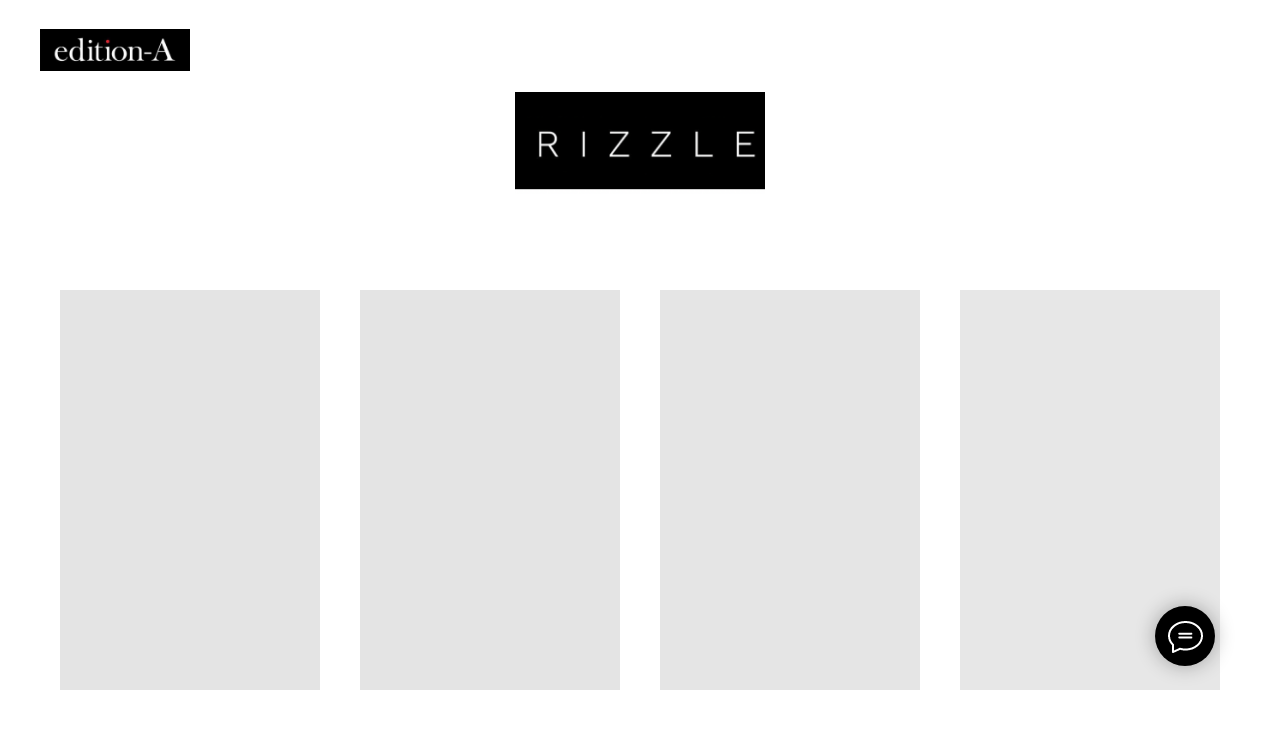

--- FILE ---
content_type: text/html; charset=UTF-8
request_url: https://store.tildaapi.one/api/getfilters/?storepartuid=851018698231&c=1768727991555
body_size: 434
content:
{"sort":true,"search":true,"filters":[{"id":903544,"label":"Գին","control":"range","type":"product","name":"price","min":"14900","max":"128000"},{"id":903550,"label":"Բաժին","control":"select","type":"product","name":"storepartuid","values":[{"id":478702657361,"value":"Տոպեր,շապիկներ","count":3},{"id":783973503361,"value":"Բլուզներ,վերնաշապիկներ","count":4},{"id":655816688851,"value":"Պիջակներ,Ժակետներ","count":1},{"id":814730485871,"value":"Տաբատներ","count":4},{"id":103148995131,"value":"Կիսաշրջազգեստներ,շորտեր","count":3},{"id":759911205551,"value":"Զգեստներ","count":2},{"id":968125711021,"value":"Վերարկուներ,բաճկոններ","count":1},{"id":550257128401,"value":"Հագուստ","count":18},{"id":395641547581,"value":"Բոլոր","count":18},{"id":285242811861,"value":"Լիկվիդացիա","count":14},{"id":231349747971,"value":"Նորույթներ","count":7},{"id":851018698231,"value":"RIZZLE","count":18}]}]}

--- FILE ---
content_type: text/html; charset=UTF-8
request_url: https://members.tildaapi.one/api/getstyles/
body_size: 680
content:
{"status":"ok","data":{"controlblock":{"user_size":"60px","user_size_mobile":"60px","user_background":"#000000","user_background_opacity":"80","user_border_color":"#ffffff","user_vertical_coordinate_px":"20px","user_vertical_coordinate_mobile_px":"35px","user_horizontal_coordinate_px":"20px","user_horizontal_coordinate_mobile_px":"10px"},"welcomepage":{"typeId":"default","ordersManagementShowOrders":true,"ordersManagementShowPurchased":true,"ordersManagementShowAddresses":true,"ordersManagementShowProfile":true},"registrationpage":[],"fonts":{"rf_id":"","bgcolor":"","gf_fonts":"","textfont":"montserrat","tf_fonts":"\"427\",\"429\",\"431\",\"433\",\"435\"","fontsswap":"","linecolor":"","linkcolor":"","textcolor":"","typekitid":"","headlinefont":"montserrat","myfonts_json":"[{\"f_name\":\"montserrat\",\"f_100\":\"\",\"f_200\":\"\",\"f_300\":\"https:\\\/\\\/static.tildacdn.com\\\/tild3735-3637-4165-a639-303734663166\\\/Montserratarm-Light.woff\",\"f_400\":\"https:\\\/\\\/static.tildacdn.com\\\/tild3231-3231-4565-a133-363366313663\\\/Montserratarm-Regula.woff\",\"f_500\":\"https:\\\/\\\/static.tildacdn.com\\\/tild6533-3032-4865-a363-613630663336\\\/Montserratarm-Medium.woff\",\"f_600\":\"https:\\\/\\\/static.tildacdn.com\\\/tild6365-6239-4063-b538-643636666165\\\/Montserratarm-SemiBo.woff\",\"f_700\":\"https:\\\/\\\/static.tildacdn.com\\\/tild3039-6639-4637-b430-646461653138\\\/Montserratarm-Bold.woff\",\"f_800\":\"\",\"f_900\":\"\",\"f_vf\":\"\",\"f_woff2_100\":\"\",\"f_woff2_200\":\"\",\"f_woff2_300\":\"\",\"f_woff2_400\":\"\",\"f_woff2_500\":\"\",\"f_woff2_600\":\"\",\"f_woff2_700\":\"\",\"f_woff2_800\":\"\",\"f_woff2_900\":\"\",\"f_woff2_vf\":\"\",\"cnt\":5}]","textfontsize":"18","customcssfile":"","headlinecolor":"","linklinecolor":"","linkcolorhover":"","linklineheight":"","textfontweight":"300","tf_fonts_selected":"","headlinefontweight":"600","linklinecolorhover":""},"allowselfreg":true,"logolink":null,"projectlang":""}}